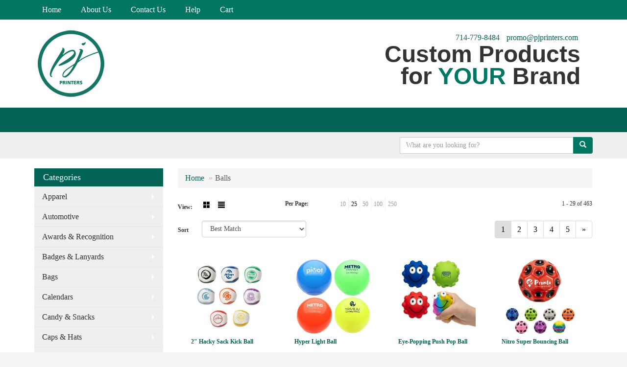

--- FILE ---
content_type: text/html
request_url: https://promo.pjprinters.com/ws/ws.dll/StartSrch?UID=29649&WENavID=618313
body_size: 7428
content:
<!DOCTYPE html>  <!-- WebExpress Embedded iFrame Page : Product Search Results List -->
<html lang="en">
  <head>
    <meta charset="utf-8">
    <meta http-equiv="X-UA-Compatible" content="IE=edge">
    <meta name="viewport" content="width=device-width, initial-scale=1">
    <!-- The above 3 meta tags *must* come first in the head; any other head content must come *after* these tags -->
    
    <!-- Bootstrap core CSS -->
    <link href="/distsite/styles/7/common/css/bootstrap.min.css" rel="stylesheet">
	<!-- Flexslider -->
    <link href="/distsite/styles/7/common/css/flexslider.css" rel="stylesheet">
	<!-- Custom styles for this theme -->
    <link href="/we/we.dll/StyleSheet?UN=29649&Type=WETheme-PS&TS=45071.7414467593" rel="stylesheet">
	<link href="/distsite/styles/7/common/css/font-awesome.min.css" rel="stylesheet">
  
    <!-- HTML5 shim and Respond.js for IE8 support of HTML5 elements and media queries -->
    <!--[if lt IE 9]>
      <script src="https://oss.maxcdn.com/html5shiv/3.7.2/html5shiv.min.js"></script>
      <script src="https://oss.maxcdn.com/respond/1.4.2/respond.min.js"></script>
    <![endif]-->

		<style>
		.show-more {
  display: none;
  cursor: pointer;
}</style>
</head>

<body style="background:#fff;">

	<div class="col-lg-12 col-md-12 col-sm-12 container page" style="padding:0px;margin:0px;">
      <div id="main-content" class="row" style="margin:0px 2px 0px 0px;">

<!-- main content -->



        <div class="category-header">

        	<!-- Category Banner -->
<!--        	<img class="img-responsive" src="http://placehold.it/1150x175/1893d1/ffffff">
-->

            <!-- Breadcrumbs -->
            <ol class="breadcrumb"  >
              <li><a href="https://promo.pjprinters.com" target="_top">Home</a></li>
              <li class="active">Balls</li>
            </ol>

            <!-- Category Text -->
<!--
        	<h1>Custom Tote Bags</h1>
            <p>Lorem ipsum dolor sit amet, consectetur adipiscing elit, sed do eiusmod tempor incididunt ut labore et dolore magna aliqua. Ut enim ad minim veniam, quis nostrud exercitation ullamco laboris nisi ut aliquip ex ea commodo consequat.</p>
        </div>
-->
        	<!-- Hide Section Mobile -->
        	<div class="row pr-list-filters hidden-xs">

               <div id="list-controls" class="col-sm-3">

                  <form class="form-horizontal">
                    <div class="form-group">
                      <label class="col-sm-2 col-xs-3 control-label">View:</label>
                      <div class="col-sm-10 col-xs-9">
			
                          <a href="/ws/ws.dll/StartSrch?UID=29649&WENavID=618313&View=T&ST=26011411150170298540621585" class="btn btn-control grid"><span class="glyphicon glyphicon-th-large"></span></a>
                          <a href="/ws/ws.dll/StartSrch?UID=29649&WENavID=618313&View=L&ST=26011411150170298540621585" class="btn btn-control"><span class="glyphicon glyphicon-align-justify"></span></a>
			
                      </div>
                    </div><!--/formgroup-->
                  </form>

               </div>

               <div class="col-sm-4 remove-pad">
                	<div class="form-group" >
                      <label class="col-sm-5 control-label">Per Page:</label>
                      <div class="col-sm-7 remove-pad">
                        <ul class="per-page notranslate">
							<li><a href="/ws/ws.dll/StartSrch?UID=29649&WENavID=618313&ST=26011411150170298540621585&PPP=10" title="Show 10 per page" onMouseOver="window.status='Show 10 per page';return true;" onMouseOut="window.status='';return true;">10</a></li><li class="active"><a href="/ws/ws.dll/StartSrch?UID=29649&WENavID=618313&ST=26011411150170298540621585&PPP=25" title="Show 25 per page" onMouseOver="window.status='Show 25 per page';return true;" onMouseOut="window.status='';return true;">25</a></li><li><a href="/ws/ws.dll/StartSrch?UID=29649&WENavID=618313&ST=26011411150170298540621585&PPP=50" title="Show 50 per page" onMouseOver="window.status='Show 50 per page';return true;" onMouseOut="window.status='';return true;">50</a></li><li><a href="/ws/ws.dll/StartSrch?UID=29649&WENavID=618313&ST=26011411150170298540621585&PPP=100" title="Show 100 per page" onMouseOver="window.status='Show 100 per page';return true;" onMouseOut="window.status='';return true;">100</a></li><li><a href="/ws/ws.dll/StartSrch?UID=29649&WENavID=618313&ST=26011411150170298540621585&PPP=250" title="Show 250 per page" onMouseOver="window.status='Show 250 per page';return true;" onMouseOut="window.status='';return true;">250</a></li>
                        </ul>
                      </div>
               		</div><!--/formgroup-->
               </div> <!-- /.col-sm-4 -->
               <div class="col-sm-5">
					<p class="pr-showing">1 - 29 of  463</p>
               </div>

            </div><!-- /.row-->
        <!-- /End Hidden Mobile -->

            <div class="row pr-list-filters">

              <div class="col-sm-4 hidden-xs">
<script>
function GoToNewURL(entered)
{
	to=entered.options[entered.selectedIndex].value;
	if (to>"") {
		location=to;
		entered.selectedIndex=0;
	}
}
</script>
                <form class="form-horizontal">
                  <div class="form-group">
                      <label class="col-xs-2 col-sm-2 control-label sort">Sort</label>
                      <div class="col-xs-10 col-sm-10">
                         <select class="form-control sort" onchange="GoToNewURL(this);">
							<option value="/ws/ws.dll/StartSrch?UID=29649&WENavID=618313&Sort=0" selected>Best Match</option><option value="/ws/ws.dll/StartSrch?UID=29649&WENavID=618313&Sort=3">Most Popular</option><option value="/ws/ws.dll/StartSrch?UID=29649&WENavID=618313&Sort=1">Price (Low to High)</option><option value="/ws/ws.dll/StartSrch?UID=29649&WENavID=618313&Sort=2">Price (High to Low)</option>
                        </select>
                      </div>
                    </div><!--/formgroup-->
                  </form>
                </div><!--/col4-->

                <div class="col-sm-8 col-xs-12">
                      <div class="text-center">
                        <ul class="pagination">
						  <!--
                          <li>
                            <a href="#" aria-label="Previous">
                              <span aria-hidden="true">&laquo;</span>
                            </a>
                          </li>
						  -->
							<li class="active"><a href="/ws/ws.dll/StartSrch?UID=29649&WENavID=618313&ST=26011411150170298540621585&Start=0" title="Page 1" onMouseOver="window.status='Page 1';return true;" onMouseOut="window.status='';return true;"><span class="notranslate">1<span></a></li><li><a href="/ws/ws.dll/StartSrch?UID=29649&WENavID=618313&ST=26011411150170298540621585&Start=28" title="Page 2" onMouseOver="window.status='Page 2';return true;" onMouseOut="window.status='';return true;"><span class="notranslate">2<span></a></li><li><a href="/ws/ws.dll/StartSrch?UID=29649&WENavID=618313&ST=26011411150170298540621585&Start=56" title="Page 3" onMouseOver="window.status='Page 3';return true;" onMouseOut="window.status='';return true;"><span class="notranslate">3<span></a></li><li><a href="/ws/ws.dll/StartSrch?UID=29649&WENavID=618313&ST=26011411150170298540621585&Start=84" title="Page 4" onMouseOver="window.status='Page 4';return true;" onMouseOut="window.status='';return true;"><span class="notranslate">4<span></a></li><li><a href="/ws/ws.dll/StartSrch?UID=29649&WENavID=618313&ST=26011411150170298540621585&Start=112" title="Page 5" onMouseOver="window.status='Page 5';return true;" onMouseOut="window.status='';return true;"><span class="notranslate">5<span></a></li>
						  
                          <li>
                            <a href="/ws/ws.dll/StartSrch?UID=29649&WENavID=618313&Start=28&ST=26011411150170298540621585" aria-label="Next">
                              <span aria-hidden="true">&raquo;</span>
                            </a>
                          </li>
						  
                        </ul>
                      </div>

					<div class="clear"></div>

                </div> <!--/col-12-->

            </div><!--/row-->

        	<div class="clear"></div>

            <div class="row visible-xs-block">
                	<div class="col-xs-12">

                      <p class="pr-showing">1 - 29 of  463</p>

                      <div class="btn-group pull-right" role="group">

						  
                          <a href="/ws/ws.dll/StartSrch?UID=29649&WENavID=618313&View=T&ST=26011411150170298540621585" class="btn btn-control grid"><span class="glyphicon glyphicon-th-large"></span></a>
                          <a href="/ws/ws.dll/StartSrch?UID=29649&WENavID=618313&View=L&ST=26011411150170298540621585" class="btn btn-control"><span class="glyphicon glyphicon-align-justify"></span></a>
						  

                          <div class="btn-group" role="group">
                            <button type="button" class="btn btn-white dropdown-toggle" data-toggle="dropdown" aria-haspopup="true" aria-expanded="false">
                              Sort <span class="caret"></span>
                            </button>
                            <ul class="dropdown-menu dropdown-menu-right">
								<li class="active"><a href="/ws/ws.dll/StartSrch?UID=29649&WENavID=618313&Sort=0">Best Match</a></li><li><a href="/ws/ws.dll/StartSrch?UID=29649&WENavID=618313&Sort=3">Most Popular</a></li><li><a href="/ws/ws.dll/StartSrch?UID=29649&WENavID=618313&Sort=1">Price (Low to High)</a></li><li><a href="/ws/ws.dll/StartSrch?UID=29649&WENavID=618313&Sort=2">Price (High to Low)</a></li>
                            </ul>
                          </div>

                      </div>
                    </div><!--/.col12 -->
            </div><!-- row -->

<!-- Product Results List -->
<ul class="thumbnail-list"><a name="0" href="#" alt="Item 0"></a>
<li>
 <a href="https://promo.pjprinters.com/p/FDZLF-GIUOQ/2-hacky-sack-kick-ball" target="_parent" alt="2&quot; Hacky Sack Kick Ball">
 <div class="pr-list-grid">
		<img class="img-responsive" src="/ws/ws.dll/QPic?SN=50219&P=742896364&I=0&PX=300" alt="2&quot; Hacky Sack Kick Ball">
		<p class="pr-name">2&quot; Hacky Sack Kick Ball</p>
		<p class="pr-price"  ><span class="notranslate">$1.13</span> - <span class="notranslate">$1.57</span></p>
		<p class="pr-number"  ><span class="notranslate">Item #FDZLF-GIUOQ</span></p>
 </div>
 </a>
</li>
<a name="1" href="#" alt="Item 1"></a>
<li>
 <a href="https://promo.pjprinters.com/p/UEYIF-JBHHU/hyper-light-ball" target="_parent" alt="Hyper Light Ball">
 <div class="pr-list-grid">
		<img class="img-responsive" src="/ws/ws.dll/QPic?SN=60462&P=794135294&I=0&PX=300" alt="Hyper Light Ball">
		<p class="pr-name">Hyper Light Ball</p>
		<p class="pr-price"  ><span class="notranslate">$2.10</span> - <span class="notranslate">$2.48</span></p>
		<p class="pr-number"  ><span class="notranslate">Item #UEYIF-JBHHU</span></p>
 </div>
 </a>
</li>
<a name="2" href="#" alt="Item 2"></a>
<li>
 <a href="https://promo.pjprinters.com/p/QAXMJ-SYRKO/eye-popping-push-pop-ball" target="_parent" alt="Eye-Popping Push Pop Ball">
 <div class="pr-list-grid">
		<img class="img-responsive" src="/ws/ws.dll/QPic?SN=60462&P=348659158&I=0&PX=300" alt="Eye-Popping Push Pop Ball">
		<p class="pr-name">Eye-Popping Push Pop Ball</p>
		<p class="pr-price"  ><span class="notranslate">$2.10</span> - <span class="notranslate">$2.52</span></p>
		<p class="pr-number"  ><span class="notranslate">Item #QAXMJ-SYRKO</span></p>
 </div>
 </a>
</li>
<a name="3" href="#" alt="Item 3"></a>
<li>
 <a href="https://promo.pjprinters.com/p/IAFOK-RKXBN/nitro-super-bouncing-ball" target="_parent" alt="Nitro Super Bouncing Ball">
 <div class="pr-list-grid">
		<img class="img-responsive" src="/ws/ws.dll/QPic?SN=60462&P=577959939&I=0&PX=300" alt="Nitro Super Bouncing Ball">
		<p class="pr-name">Nitro Super Bouncing Ball</p>
		<p class="pr-price"  ><span class="notranslate">$2.05</span> - <span class="notranslate">$2.48</span></p>
		<p class="pr-number"  ><span class="notranslate">Item #IAFOK-RKXBN</span></p>
 </div>
 </a>
</li>
<a name="4" href="#" alt="Item 4"></a>
<li>
 <a href="https://promo.pjprinters.com/p/UHZRD-SRLTM/football-6-vinyl-sports-ball" target="_parent" alt="Football 6&quot; Vinyl Sports Ball">
 <div class="pr-list-grid">
		<img class="img-responsive" src="/ws/ws.dll/QPic?SN=60462&P=958532302&I=0&PX=300" alt="Football 6&quot; Vinyl Sports Ball">
		<p class="pr-name">Football 6&quot; Vinyl Sports Ball</p>
		<p class="pr-price"  ><span class="notranslate">$2.67</span> - <span class="notranslate">$3.20</span></p>
		<p class="pr-number"  ><span class="notranslate">Item #UHZRD-SRLTM</span></p>
 </div>
 </a>
</li>
<a name="5" href="#" alt="Item 5"></a>
<li>
 <a href="https://promo.pjprinters.com/p/CIDME-PPTYF/stress-busters-heart" target="_parent" alt="Stress Busters™ Heart">
 <div class="pr-list-grid">
		<img class="img-responsive" src="/ws/ws.dll/QPic?SN=60462&P=557131753&I=0&PX=300" alt="Stress Busters™ Heart">
		<p class="pr-name">Stress Busters™ Heart</p>
		<p class="pr-price"  ><span class="notranslate">$4.45</span> - <span class="notranslate">$5.32</span></p>
		<p class="pr-number"  ><span class="notranslate">Item #CIDME-PPTYF</span></p>
 </div>
 </a>
</li>
<a name="6" href="#" alt="Item 6"></a>
<li>
 <a href="https://promo.pjprinters.com/p/EHDOE-STTON/stress-busters-fluffy-heart" target="_parent" alt="Stress Busters™ Fluffy Heart">
 <div class="pr-list-grid">
		<img class="img-responsive" src="/ws/ws.dll/QPic?SN=60462&P=548572733&I=0&PX=300" alt="Stress Busters™ Fluffy Heart">
		<p class="pr-name">Stress Busters™ Fluffy Heart</p>
		<p class="pr-price"  ><span class="notranslate">$4.45</span> - <span class="notranslate">$5.67</span></p>
		<p class="pr-number"  ><span class="notranslate">Item #EHDOE-STTON</span></p>
 </div>
 </a>
</li>
<a name="7" href="#" alt="Item 7"></a>
<li>
 <a href="https://promo.pjprinters.com/p/HGAMK-SNNXR/stress-busters-flamingo" target="_parent" alt="Stress Busters™ Flamingo">
 <div class="pr-list-grid">
		<img class="img-responsive" src="/ws/ws.dll/QPic?SN=60462&P=308463459&I=0&PX=300" alt="Stress Busters™ Flamingo">
		<p class="pr-name">Stress Busters™ Flamingo</p>
		<p class="pr-price"  ><span class="notranslate">$4.90</span> - <span class="notranslate">$5.87</span></p>
		<p class="pr-number"  ><span class="notranslate">Item #HGAMK-SNNXR</span></p>
 </div>
 </a>
</li>
<a name="8" href="#" alt="Item 8"></a>
<li>
 <a href="https://promo.pjprinters.com/p/BGCLB-SCTDS/stress-busters-coffee-to-go" target="_parent" alt="Stress Busters™ Coffee-to-Go">
 <div class="pr-list-grid">
		<img class="img-responsive" src="/ws/ws.dll/QPic?SN=60462&P=978273660&I=0&PX=300" alt="Stress Busters™ Coffee-to-Go">
		<p class="pr-name">Stress Busters™ Coffee-to-Go</p>
		<p class="pr-price"  ><span class="notranslate">$4.90</span> - <span class="notranslate">$5.87</span></p>
		<p class="pr-number"  ><span class="notranslate">Item #BGCLB-SCTDS</span></p>
 </div>
 </a>
</li>
<a name="9" href="#" alt="Item 9"></a>
<li>
 <a href="https://promo.pjprinters.com/p/OAYNE-PPQFR/stress-busters-cat" target="_parent" alt="Stress Busters™ Cat">
 <div class="pr-list-grid">
		<img class="img-responsive" src="/ws/ws.dll/QPic?SN=60462&P=167129243&I=0&PX=300" alt="Stress Busters™ Cat">
		<p class="pr-name">Stress Busters™ Cat</p>
		<p class="pr-price"  ><span class="notranslate">$4.45</span> - <span class="notranslate">$5.32</span></p>
		<p class="pr-number"  ><span class="notranslate">Item #OAYNE-PPQFR</span></p>
 </div>
 </a>
</li>
<a name="10" href="#" alt="Item 10"></a>
<li>
 <a href="https://promo.pjprinters.com/p/PHXJK-HLAAV/rocket-orb-promo-bouncer" target="_parent" alt="Rocket Orb Promo Bouncer">
 <div class="pr-list-grid">
		<img class="img-responsive" src="/ws/ws.dll/QPic?SN=60462&P=333392189&I=0&PX=300" alt="Rocket Orb Promo Bouncer">
		<p class="pr-name">Rocket Orb Promo Bouncer</p>
		<p class="pr-price"  ><span class="notranslate">$2.60</span> - <span class="notranslate">$3.02</span></p>
		<p class="pr-number"  ><span class="notranslate">Item #PHXJK-HLAAV</span></p>
 </div>
 </a>
</li>
<a name="11" href="#" alt="Item 11"></a>
<li>
 <a href="https://promo.pjprinters.com/p/DIDNJ-PPTYA/stress-busters-lion" target="_parent" alt="Stress Busters™ Lion">
 <div class="pr-list-grid">
		<img class="img-responsive" src="/ws/ws.dll/QPic?SN=60462&P=527131748&I=0&PX=300" alt="Stress Busters™ Lion">
		<p class="pr-name">Stress Busters™ Lion</p>
		<p class="pr-price"  ><span class="notranslate">$4.45</span> - <span class="notranslate">$5.32</span></p>
		<p class="pr-number"  ><span class="notranslate">Item #DIDNJ-PPTYA</span></p>
 </div>
 </a>
</li>
<a name="12" href="#" alt="Item 12"></a>
<li>
 <a href="https://promo.pjprinters.com/p/OCCLI-NUWWP/stress-busters-superhero" target="_parent" alt="Stress Busters™ Superhero">
 <div class="pr-list-grid">
		<img class="img-responsive" src="/ws/ws.dll/QPic?SN=60462&P=126307667&I=0&PX=300" alt="Stress Busters™ Superhero">
		<p class="pr-name">Stress Busters™ Superhero</p>
		<p class="pr-price"  ><span class="notranslate">$4.45</span> - <span class="notranslate">$5.32</span></p>
		<p class="pr-number"  ><span class="notranslate">Item #OCCLI-NUWWP</span></p>
 </div>
 </a>
</li>
<a name="13" href="#" alt="Item 13"></a>
<li>
 <a href="https://promo.pjprinters.com/p/HEDOH-NSMVW/stress-busters-pig" target="_parent" alt="Stress Busters™ Pig">
 <div class="pr-list-grid">
		<img class="img-responsive" src="/ws/ws.dll/QPic?SN=60462&P=546265736&I=0&PX=300" alt="Stress Busters™ Pig">
		<p class="pr-name">Stress Busters™ Pig</p>
		<p class="pr-price"  ><span class="notranslate">$4.45</span> - <span class="notranslate">$5.32</span></p>
		<p class="pr-number"  ><span class="notranslate">Item #HEDOH-NSMVW</span></p>
 </div>
 </a>
</li>
<a name="14" href="#" alt="Item 14"></a>
<li>
 <a href="https://promo.pjprinters.com/p/UAYNF-PPQFS/stress-busters-bee" target="_parent" alt="Stress Busters™ Bee">
 <div class="pr-list-grid">
		<img class="img-responsive" src="/ws/ws.dll/QPic?SN=60462&P=567129244&I=0&PX=300" alt="Stress Busters™ Bee">
		<p class="pr-name">Stress Busters™ Bee</p>
		<p class="pr-price"  ><span class="notranslate">$4.45</span> - <span class="notranslate">$5.32</span></p>
		<p class="pr-number"  ><span class="notranslate">Item #UAYNF-PPQFS</span></p>
 </div>
 </a>
</li>
<a name="15" href="#" alt="Item 15"></a>
<li>
 <a href="https://promo.pjprinters.com/p/KDDOB-NUVMO/stress-busters-brain" target="_parent" alt="Stress Busters™ Brain">
 <div class="pr-list-grid">
		<img class="img-responsive" src="/ws/ws.dll/QPic?SN=60462&P=706306730&I=0&PX=300" alt="Stress Busters™ Brain">
		<p class="pr-name">Stress Busters™ Brain</p>
		<p class="pr-price"  ><span class="notranslate">$4.45</span> - <span class="notranslate">$5.32</span></p>
		<p class="pr-number"  ><span class="notranslate">Item #KDDOB-NUVMO</span></p>
 </div>
 </a>
</li>
<a name="16" href="#" alt="Item 16"></a>
<li>
 <a href="https://promo.pjprinters.com/p/TDARI-QMUNV/stress-busters-earth" target="_parent" alt="Stress Busters™ Earth">
 <div class="pr-list-grid">
		<img class="img-responsive" src="/ws/ws.dll/QPic?SN=60462&P=977536407&I=0&PX=300" alt="Stress Busters™ Earth">
		<p class="pr-name">Stress Busters™ Earth</p>
		<p class="pr-price"  ><span class="notranslate">$4.90</span> - <span class="notranslate">$5.87</span></p>
		<p class="pr-number"  ><span class="notranslate">Item #TDARI-QMUNV</span></p>
 </div>
 </a>
</li>
<a name="17" href="#" alt="Item 17"></a>
<li>
 <a href="https://promo.pjprinters.com/p/RGELG-RAWPL/stress-busters-yellow-duck" target="_parent" alt="Stress Busters™ Yellow Duck">
 <div class="pr-list-grid">
		<img class="img-responsive" src="/ws/ws.dll/QPic?SN=60462&P=727783865&I=0&PX=300" alt="Stress Busters™ Yellow Duck">
		<p class="pr-name">Stress Busters™ Yellow Duck</p>
		<p class="pr-price"  ><span class="notranslate">$4.90</span> - <span class="notranslate">$5.87</span></p>
		<p class="pr-number"  ><span class="notranslate">Item #RGELG-RAWPL</span></p>
 </div>
 </a>
</li>
<a name="18" href="#" alt="Item 18"></a>
<li>
 <a href="https://promo.pjprinters.com/p/HEDNC-NSMWB/stress-busters-football" target="_parent" alt="Stress Busters™ Football">
 <div class="pr-list-grid">
		<img class="img-responsive" src="/ws/ws.dll/QPic?SN=60462&P=576265741&I=0&PX=300" alt="Stress Busters™ Football">
		<p class="pr-name">Stress Busters™ Football</p>
		<p class="pr-price"  ><span class="notranslate">$4.45</span> - <span class="notranslate">$5.32</span></p>
		<p class="pr-number"  ><span class="notranslate">Item #HEDNC-NSMWB</span></p>
 </div>
 </a>
</li>
<a name="19" href="#" alt="Item 19"></a>
<li>
 <a href="https://promo.pjprinters.com/p/CHYIH-SRLTG/solid-4-vinyl-ball" target="_parent" alt="Solid 4&quot; Vinyl Ball">
 <div class="pr-list-grid">
		<img class="img-responsive" src="/ws/ws.dll/QPic?SN=60462&P=128532296&I=0&PX=300" alt="Solid 4&quot; Vinyl Ball">
		<p class="pr-name">Solid 4&quot; Vinyl Ball</p>
		<p class="pr-price"  ><span class="notranslate">$2.25</span> - <span class="notranslate">$2.72</span></p>
		<p class="pr-number"  ><span class="notranslate">Item #CHYIH-SRLTG</span></p>
 </div>
 </a>
</li>
<a name="20" href="#" alt="Item 20"></a>
<li>
 <a href="https://promo.pjprinters.com/p/KEDPI-NSMVN/stress-busters-fish" target="_parent" alt="Stress Busters™ Fish">
 <div class="pr-list-grid">
		<img class="img-responsive" src="/ws/ws.dll/QPic?SN=60462&P=916265727&I=0&PX=300" alt="Stress Busters™ Fish">
		<p class="pr-name">Stress Busters™ Fish</p>
		<p class="pr-price"  ><span class="notranslate">$4.45</span> - <span class="notranslate">$5.32</span></p>
		<p class="pr-number"  ><span class="notranslate">Item #KEDPI-NSMVN</span></p>
 </div>
 </a>
</li>
<a name="21" href="#" alt="Item 21"></a>
<li>
 <a href="https://promo.pjprinters.com/p/FGELE-RAWPJ/stress-busters-chicken" target="_parent" alt="Stress Busters™ Chicken">
 <div class="pr-list-grid">
		<img class="img-responsive" src="/ws/ws.dll/QPic?SN=60462&P=927783863&I=0&PX=300" alt="Stress Busters™ Chicken">
		<p class="pr-name">Stress Busters™ Chicken</p>
		<p class="pr-price"  ><span class="notranslate">$4.50</span> - <span class="notranslate">$5.37</span></p>
		<p class="pr-number"  ><span class="notranslate">Item #FGELE-RAWPJ</span></p>
 </div>
 </a>
</li>
<a name="22" href="#" alt="Item 22"></a>
<li>
 <a href="https://promo.pjprinters.com/p/BDARF-QMUNS/stress-busters-poop-emoji" target="_parent" alt="Stress Busters™ Poop Emoji">
 <div class="pr-list-grid">
		<img class="img-responsive" src="/ws/ws.dll/QPic?SN=60462&P=777536404&I=0&PX=300" alt="Stress Busters™ Poop Emoji">
		<p class="pr-name">Stress Busters™ Poop Emoji</p>
		<p class="pr-price"  ><span class="notranslate">$4.90</span> - <span class="notranslate">$5.87</span></p>
		<p class="pr-number"  ><span class="notranslate">Item #BDARF-QMUNS</span></p>
 </div>
 </a>
</li>
<a name="23" href="#" alt="Item 23"></a>
<li>
 <a href="https://promo.pjprinters.com/p/HDARG-QMUNT/stress-busters-peach" target="_parent" alt="Stress Busters™ Peach">
 <div class="pr-list-grid">
		<img class="img-responsive" src="/ws/ws.dll/QPic?SN=60462&P=177536405&I=0&PX=300" alt="Stress Busters™ Peach">
		<p class="pr-name">Stress Busters™ Peach</p>
		<p class="pr-price"  ><span class="notranslate">$4.50</span> - <span class="notranslate">$5.37</span></p>
		<p class="pr-number"  ><span class="notranslate">Item #HDARG-QMUNT</span></p>
 </div>
 </a>
</li>
<a name="24" href="#" alt="Item 24"></a>
<li>
 <a href="https://promo.pjprinters.com/p/ZCFQI-PBXFX/toy-tennis-balls" target="_parent" alt="Toy Tennis Balls">
 <div class="pr-list-grid">
		<img class="img-responsive" src="/ws/ws.dll/QPic?SN=60053&P=526887917&I=0&PX=300" alt="Toy Tennis Balls">
		<p class="pr-name">Toy Tennis Balls</p>
		<p class="pr-price"  ><span class="notranslate">$1.90</span> - <span class="notranslate">$2.05</span></p>
		<p class="pr-number"  ><span class="notranslate">Item #ZCFQI-PBXFX</span></p>
 </div>
 </a>
</li>
<a name="25" href="#" alt="Item 25"></a>
<li>
 <a href="https://promo.pjprinters.com/p/UHYIK-SRLTJ/soccer-ball-4-vinyl-sports-ball" target="_parent" alt="Soccer Ball 4&quot; Vinyl Sports Ball">
 <div class="pr-list-grid">
		<img class="img-responsive" src="/ws/ws.dll/QPic?SN=60462&P=328532299&I=0&PX=300" alt="Soccer Ball 4&quot; Vinyl Sports Ball">
		<p class="pr-name">Soccer Ball 4&quot; Vinyl Sports Ball</p>
		<p class="pr-price"  ><span class="notranslate">$2.25</span> - <span class="notranslate">$2.72</span></p>
		<p class="pr-number"  ><span class="notranslate">Item #UHYIK-SRLTJ</span></p>
 </div>
 </a>
</li>
<a name="26" href="#" alt="Item 26"></a>
<li>
 <a href="https://promo.pjprinters.com/p/PDARD-QMUNQ/stress-busters-unicorn" target="_parent" alt="Stress Busters™ Unicorn">
 <div class="pr-list-grid">
		<img class="img-responsive" src="/ws/ws.dll/QPic?SN=60462&P=977536402&I=0&PX=300" alt="Stress Busters™ Unicorn">
		<p class="pr-name">Stress Busters™ Unicorn</p>
		<p class="pr-price"  ><span class="notranslate">$4.50</span> - <span class="notranslate">$5.37</span></p>
		<p class="pr-number"  ><span class="notranslate">Item #PDARD-QMUNQ</span></p>
 </div>
 </a>
</li>
<a name="27" href="#" alt="Item 27"></a>
<li>
 <a href="https://promo.pjprinters.com/p/ZEDOK-NSMVZ/stress-busters-apple" target="_parent" alt="Stress Busters™ Apple">
 <div class="pr-list-grid">
		<img class="img-responsive" src="/ws/ws.dll/QPic?SN=60462&P=746265739&I=0&PX=300" alt="Stress Busters™ Apple">
		<p class="pr-name">Stress Busters™ Apple</p>
		<p class="pr-price"  ><span class="notranslate">$4.45</span> - <span class="notranslate">$5.32</span></p>
		<p class="pr-number"  ><span class="notranslate">Item #ZEDOK-NSMVZ</span></p>
 </div>
 </a>
</li>
</ul>

<!-- Footer pagination -->
<div class="row">
<div class="col-sm-12 col-xs-12">
             <div class="text-center">
                <ul class="pagination">
						  <!--
                          <li>
                            <a href="#" aria-label="Previous">
                              <span aria-hidden="true">&laquo;</span>
                            </a>
                          </li>
						  -->
							<li class="active"><a href="/ws/ws.dll/StartSrch?UID=29649&WENavID=618313&ST=26011411150170298540621585&Start=0" title="Page 1" onMouseOver="window.status='Page 1';return true;" onMouseOut="window.status='';return true;"><span class="notranslate">1<span></a></li><li><a href="/ws/ws.dll/StartSrch?UID=29649&WENavID=618313&ST=26011411150170298540621585&Start=28" title="Page 2" onMouseOver="window.status='Page 2';return true;" onMouseOut="window.status='';return true;"><span class="notranslate">2<span></a></li><li><a href="/ws/ws.dll/StartSrch?UID=29649&WENavID=618313&ST=26011411150170298540621585&Start=56" title="Page 3" onMouseOver="window.status='Page 3';return true;" onMouseOut="window.status='';return true;"><span class="notranslate">3<span></a></li><li><a href="/ws/ws.dll/StartSrch?UID=29649&WENavID=618313&ST=26011411150170298540621585&Start=84" title="Page 4" onMouseOver="window.status='Page 4';return true;" onMouseOut="window.status='';return true;"><span class="notranslate">4<span></a></li><li><a href="/ws/ws.dll/StartSrch?UID=29649&WENavID=618313&ST=26011411150170298540621585&Start=112" title="Page 5" onMouseOver="window.status='Page 5';return true;" onMouseOut="window.status='';return true;"><span class="notranslate">5<span></a></li>
						  
                          <li>
                            <a href="/ws/ws.dll/StartSrch?UID=29649&WENavID=618313&Start=28&ST=26011411150170298540621585" aria-label="Next">
                              <span aria-hidden="true">&raquo;</span>
                            </a>
                          </li>
						  
                </ul>
              </div>
</div>
</div>

<!-- Custom footer -->


<!-- end main content -->

      </div> <!-- /.row -->
    </div> <!-- /container -->

	<!-- Bootstrap core JavaScript
    ================================================== -->
    <!-- Placed at the end of the document so the pages load faster -->
    <script src="/distsite/styles/7/common/js/jquery.min.js"></script>
    <script src="/distsite/styles/7/common/js/bootstrap.min.js"></script>
    <!-- IE10 viewport hack for Surface/desktop Windows 8 bug -->
    <script src="/distsite/styles/7/common/js/ie10-viewport-bug-workaround.js"></script>

	<!-- iFrame Resizer -->
	<script src="/js/iframeResizer.contentWindow.min.js" type="text/javascript"></script>
	<script type="text/javascript" src="/js/IFrameUtils.js?20150930"></script> <!-- For custom iframe integration functions (not resizing) -->
	<script>ScrollParentToTop();</script>
	<script>
		$(function () {
  			$('[data-toggle="tooltip"]').tooltip()
		})

    function PostAdStatToService(AdID, Type)
{
  var URL = '/we/we.dll/AdStat?AdID='+ AdID + '&Type=' +Type;

  // Try using sendBeacon.  Some browsers may block this.
  if (navigator && navigator.sendBeacon) {
      navigator.sendBeacon(URL);
  }
}

	</script>


	<!-- Custom - This page only -->

	<!-- Tile cell height equalizer -->
<!--
	<script src="/distsite/styles/7/common/js/jquery.matchHeight-min.js"></script>
	<script>
		$(function() {
    		$('.pr-list-grid').matchHeight();
		});
	</script>
-->
	<!-- End custom -->



</body>
</html>
